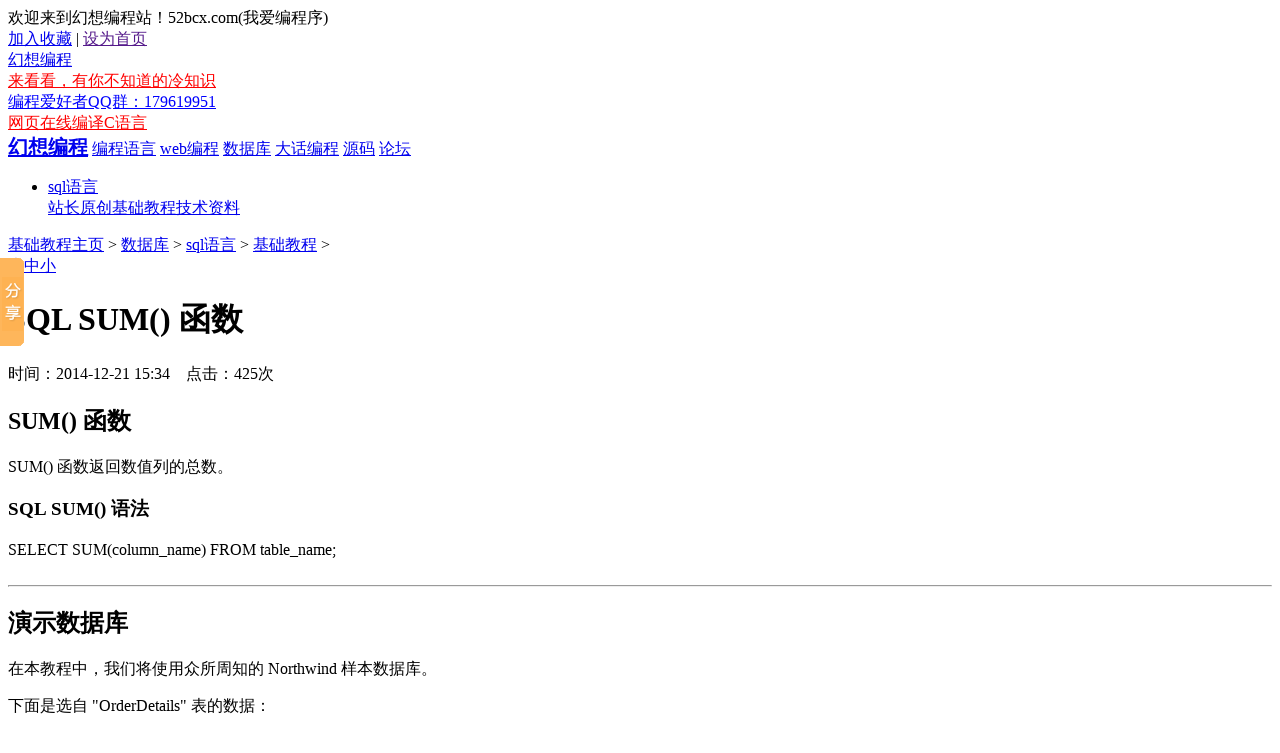

--- FILE ---
content_type: text/html
request_url: http://www.52bcx.com/Database/sql/base/637.html
body_size: 7881
content:
<!DOCTYPE html PUBLIC "-//W3C//DTD XHTML 1.0 Transitional//EN" "http://www.w3.org/TR/xhtml1/DTD/xhtml1-transitional.dtd">
<html xmlns="http://www.w3.org/1999/xhtml">
<head>
<meta http-equiv="Content-Type" content="text/html; charset=utf-8" />
<title>SQL SUM() 函数_幻想编程</title>
<meta name="description" content="编程,编程学习基地" />
<meta name="keywords" content="编程,52编程,我爱编程序,我爱编程,编程序,52bcx,C语言,C++,JAVA,C#,PHP,WEB" />
<link rel="stylesheet" href="/templets/52bcx/css/style.css" type="text/css" />
<script src="/templets/52bcx/js/jquery.js" type="text/javascript"></script>
<script src="/templets/52bcx/js/js.js" type="text/javascript"></script>
<script type="text/javascript">
var mobileUrl="/wap.php?action=article&id=637",
mobile = (/mmp|symbian|smartphone|midp|wap|phone|xoom|iphone|ipad|ipod|android|blackberry|mini|windows\sce|palm/i.test(navigator.userAgent.toLowerCase()));
if (mobile) {
window.location = mobileUrl;
}
</script>
<script language="javascript" type="text/javascript" src="/include/dedeajax2.js"></script>
<script language="javascript" type="text/javascript">
<!--
function postBadGood(ftype,fid)
{
	var taget_obj = document.getElementById(ftype+fid);
	var saveid = GetCookie('badgoodid');
	if(saveid != null)
	{
		var saveids = saveid.split(',');
		var hasid = false;
		saveid = '';
		j = 1;
		for(i=saveids.length-1;i>=0;i--)
		{
			if(saveids[i]==fid && hasid) continue;
			else {
				if(saveids[i]==fid && !hasid) hasid = true;
				saveid += (saveid=='' ? saveids[i] : ','+saveids[i]);
				j++;
				if(j==10 && hasid) break;
				if(j==9 && !hasid) break;
			}
		}
		if(hasid) { alert('您刚才已表决过了喔！'); return false;}
		else saveid += ','+fid;
		SetCookie('badgoodid',saveid,1);
	}
	else
	{
		SetCookie('badgoodid',fid,1);
	}
	myajax = new DedeAjax(taget_obj,false,false,'','','');
	myajax.SendGet2("/_plus/feedback.php?aid="+fid+"&action="+ftype+"&fid="+fid);
}
function postDigg(ftype,aid)
{
	var taget_obj = document.getElementById('newdigg');
	var saveid = GetCookie('diggid');
	if(saveid != null)
	{
		var saveids = saveid.split(',');
		var hasid = false;
		saveid = '';
		j = 1;
		for(i=saveids.length-1;i>=0;i--)
		{
			if(saveids[i]==aid && hasid) continue;
			else {
				if(saveids[i]==aid && !hasid) hasid = true;
				saveid += (saveid=='' ? saveids[i] : ','+saveids[i]);
				j++;
				if(j==20 && hasid) break;
				if(j==19 && !hasid) break;
			}
		}
		if(hasid) { alert("您已经顶过该帖，请不要重复顶帖 ！"); return; }
		else saveid += ','+aid;
		SetCookie('diggid',saveid,1);
	}
	else
	{
		SetCookie('diggid',aid,1);
	}
	myajax = new DedeAjax(taget_obj,false,false,'','','');
	var url = "/_plus/digg_ajax.php?action="+ftype+"&id="+aid;
	myajax.SendGet2(url);
}
function getDigg(aid)
{
	var taget_obj = document.getElementById('newdigg');
	myajax = new DedeAjax(taget_obj,false,false,'','','');
	myajax.SendGet2("/_plus/digg_ajax.php?id="+aid);
	DedeXHTTP = null;
}
-->
</script>
</head>
<body>
<script type="text/javascript">R3();</script>
<div id="header">
<div class="w960">
<div id="login">欢迎来到幻想编程站！52bcx.com(我爱编程序)</div>
<script language="JavaScript">CK();</script>
<div id="topgg"></div>
<div id="quick-menu">
<a href="javascript:window.external.AddFavorite('http://www.52bcx.com','幻想编程')">加入收藏</a>  |  
<a href="" onclick="this.style.behavior='url(#default#homepage)';this.setHomePage('http://www.52bcx.com');">设为首页</a>  
</div></div></div>

<div id="top"><div class="w960">
<div class="logo"><a href="http://www.52bcx.com/" title="幻想编程" >幻想编程</a></div>
<div class="ss"><!--<div class="s_form">

<form id="NewsSearchForm" name="NewsSearchForm" method="get"  action="" target="_blank"><input type="hidden" name="c" value="109" /><div class="s1"><input type="text" class="keywords" name="q" id="q" title="请输入关键字" value="" maxlength="27"  onfocus=""  /></div>

<script>
function s(){alert("抱歉，搜索未开启T.T")}
</script>

<div class="btn"><input type="button" class="btnb" onclick ="javascript:s();" value="搜 索"></div></form></div>-->

<div class="s_form">
<script type="text/javascript">
    /*350*70 创建于 2014-09-19*/
    var cpro_id = "u1725047";
</script>
<script src="http://cpro.baidustatic.com/cpro/ui/c.js" type="text/javascript"></script>
</div>

<div class="s_b_link"></div>
</div><div class="s_rad"><a href="http://www.laikk.cn" target="_blank" style="color:red">来看看，有你不知道的冷知识</a><br/><a href="http://shang.qq.com/wpa/qunwpa?idkey=91f3666c02b1f566f44b0a496ef8b9eabdb2cf73eca3842ddb71ce333a1b62df" target="_blank" style="color:blue">编程爱好者QQ群：179619951</a><br/><a href="http://www.52bcx.com/compile.htm" target="_blank" style="color:red">网页在线编译C语言</a></div></div>
</div>
<div id="nav"><div class="navc">
<a href="http://www.52bcx.com/" style="font-size:20px;width:100px;font-weight:bold;">幻想编程</a><em></em>
      	
      	<a href='/Program/'  rel='dropmenu7'>编程语言</a>
      	
      	<a href='/Web/'  rel='dropmenu5'>web编程</a>
      	<a class='on' href='/Database/'  rel='dropmenu8'>数据库</a>
      	<a href='/BC/'  rel='dropmenu18'>大话编程</a>
      	
<a href="http://www.51codes.net/" target="_blank">源码</a>
<a href="http://bbs.52bcx.com/" target="_blank">论坛</a>
</div></div>

<div id="mainbg">
	<div id="f_btn"><script type="text/javascript">wCF();</script></div>
<div id="f_nav">
<ul class="f_navul">


<li class='on'><a href='/Database/sql' class='da'>sql语言</a><div class='subnav'><a href='/Database/sql/hx'>站长原创</a><a class='on' href='/Database/sql/base'>基础教程</a><a href='/Database/sql/data'>技术资料</a></div></li> 




</ul>
</div>


<div id="main">

<div class="banner">
<script type="text/javascript">
/*自定义标签云，创建于2014-3-17*/
var cpro_id = "u1491234";
</script>
<script src="http://cpro.baidustatic.com/cpro/ui/c.js" type="text/javascript"></script>
</div>
<div id="sisbar"><script type="text/javascript">wCB();</script></div>

<div id="main_l" class="ml_wz">
<div class="place">
    <div class="p_url"><a href="/Database/sql/base/" class="pd p_cj" title="基础教程">基础教程</a><a href='http://www.52bcx.com/'>主页</a> > <a href='/Database/'>数据库</a> > <a href='/Database/sql/'>sql语言</a> > <a href='/Database/sql/base/'>基础教程</a> > </div>
	<div class="nr_tool"></div><div class="s_f"><a href="javascript:sfont(16)" >大</a><a href="javascript:sfont(14)" >中</a><a href="javascript:sfont(12)" >小</a></div>

</div>

<!--<div class="p_ad">广告位置</div>-->

<div class="nr">

<div class="nr_top"><div class="nr_top_l"><h1>SQL SUM() 函数</h1><div class="starxj"><div id="starmsg"></div></div></div>
</div>

<div class="nr_tag"><span>时间：2014-12-21 15:34</span>    <span>点击：<script src="/_plus/count.php?view=yes&aid=637&mid=1" type='text/javascript' language="javascript"></script>次</span></div>

<div class="nr_b"><div class="nr_body wz_body" id="sfont"><!--<div id="nr_tad"></div><div id="nr_tad1"></div>-->


<p>
<h2>
	SUM() 函数</h2>
<p>
	SUM() 函数返回数值列的总数。</p>
<h3>
	SQL SUM() 语法</h3>
<div class="code notranslate">
	SELECT SUM(column_name) FROM table_name;</div>
<br />
<hr />
<h2>
	演示数据库</h2>
<p>
	在本教程中，我们将使用众所周知的 Northwind 样本数据库。</p>
<p>
	下面是选自 &quot;OrderDetails&quot; 表的数据：</p>
<table class="reference notranslate">
	<tbody>
		<tr>
			<th>
				OrderDetailID</th>
			<th>
				OrderID</th>
			<th>
				ProductID</th>
			<th>
				Quantity</th>
		</tr>
		<tr>
			<td>
				1</td>
			<td>
				10248</td>
			<td>
				11</td>
			<td>
				12</td>
		</tr>
		<tr>
			<td>
				2</td>
			<td>
				10248</td>
			<td>
				42</td>
			<td>
				10</td>
		</tr>
		<tr>
			<td>
				3</td>
			<td>
				10248</td>
			<td>
				72</td>
			<td>
				5</td>
		</tr>
		<tr>
			<td>
				4</td>
			<td>
				10249</td>
			<td>
				14</td>
			<td>
				9</td>
		</tr>
		<tr>
			<td>
				5</td>
			<td>
				10249</td>
			<td>
				51</td>
			<td>
				40</td>
		</tr>
	</tbody>
</table>
<br />
<hr />
<h2>
	SQL SUM() 实例</h2>
<p>
	下面的 SQL 语句查找 &quot;OrderDetails&quot; 表的 &quot;Quantity&quot; 字段的总数：</p>
<div class="example">
	<h2 class="example">
		实例</h2>
	<div class="example_code notranslate">
		SELECT SUM(Quantity) AS TotalItemsOrdered FROM OrderDetails;&nbsp;</div>
</div>
<br />

</p>

<!--<p>查看更多</p>-->
</div></div>


<div class="nr_info mb10"><span class="one">来源：未知</span>/<em style="display:none;"><span></span>/</em><span>所属分类：<a href="/Database/sql/base/">基础教程</a></span>/<span>更新时间：2014-12-21 15:34</span>

</div><div class="wz_nr_r"><a href="/Database/sql/base/" title="基础教程">[返回列表]</a></div>

		

<div class="newdigg" id="newdigg">
				<div class="diggbox digg_good" onmousemove="this.style.backgroundPosition='left bottom';" onmouseout="this.style.backgroundPosition='left top';" onclick="javascript:postDigg('good',637)">
					<div class="digg_act">顶一下</div>
					<div class="digg_num">(0)</div>
					<div class="digg_percent">
						<div class="digg_percent_bar"><span style="width:0%"></span></div>
						<div class="digg_percent_num">0%</div>
					</div>
				</div>
				<div class="diggbox digg_bad" onmousemove="this.style.backgroundPosition='right bottom';" onmouseout="this.style.backgroundPosition='right top';" onclick="javascript:postDigg('bad',637)">
					<div class="digg_act">踩一下</div>
					<div class="digg_num">(0)</div>
					<div class="digg_percent">
						<div class="digg_percent_bar"><span style="width:0%"></span></div>
						<div class="digg_percent_num">0%</div>
					</div>
				</div>
			</div>
 <script language="javascript" type="text/javascript">getDigg(637);</script>


<div style="float:left">上一篇：<a href='/Database/sql/base/636.html'>SQL MIN() 函数</a> </div>
<div style="float:right" style="color:red">下一篇：<a href='/Database/sql/base/638.html'>SQL GROUP BY 语句</a> </div>
<div style="margin-top:50px"></div>

</div>


<!-- 多说评论框 start -->
	<div class="ds-thread" data-thread-key="637" data-title="SQL SUM() 函数" data-url="www.52bcx.com/Database/sql/base/637.html"></div>
<!-- 多说评论框 end -->
<!-- 多说公共JS代码 start (一个网页只需插入一次) -->
<script type="text/javascript">
var duoshuoQuery = {short_name:"52bcx"};
	(function() {
		var ds = document.createElement('script');
		ds.type = 'text/javascript';ds.async = true;
		ds.src = (document.location.protocol == 'https:' ? 'https:' : 'http:') + '//static.duoshuo.com/embed.js';
		ds.charset = 'UTF-8';
		(document.getElementsByTagName('head')[0] 
		 || document.getElementsByTagName('body')[0]).appendChild(ds);
	})();
	</script>
<!-- 多说公共JS代码 end -->

<!--<div class="l_ad">广告位置</div>-->


<div class="vtitle">相关<strong>内容</strong>：</div>
<div class="xg_list">
<ul>
<li><a href="/Database/sql/base/646.html">SQL FORMAT() 函数</a></li>
<li><a href="/Database/sql/base/645.html">SQL NOW() 函数</a></li>
<li><a href="/Database/sql/base/644.html">SQL ROUND() 函数</a></li>
<li><a href="/Database/sql/base/643.html">SQL LEN() 函数</a></li>
<li><a href="/Database/sql/base/642.html">SQL MID() 函数</a></li>
<li><a href="/Database/sql/base/641.html">SQL LCASE() 函数</a></li>
<li><a href="/Database/sql/base/640.html">SQL UCASE() 函数</a></li>
<li><a href="/Database/sql/base/639.html">SQL HAVING 子句</a></li>
<li><a href="/Database/sql/base/638.html">SQL GROUP BY 语句</a></li>
<li><a href="/Database/sql/base/637.html">SQL SUM() 函数</a></li>

</ul>
</div>


</div><div id="main_r">
<h3 style="height:20px;"></h3>

<!--<div class="search">
<form method="get" name="mainrs" id="searchform" action="" target="_blank"><div class="cl"><input type="hidden" name="c" value="44" /></div><input type="text" value="" onfocus="iCc(this)" name="q" id="q" /><input type="button" onclick ="javascript:rs();" id="searchsubmit" class="ycss" value="搜" /></form></div>-->


<!--<div class="r_adl"></div>-->

<div class="sublist">
<h3>最新内容</h3>
<ul>
<li><a target="_blank" href="/Database/sql/base/646.html">SQL FORMAT() 函数</a></li>
<li><a target="_blank" href="/Database/sql/base/645.html">SQL NOW() 函数</a></li>
<li><a target="_blank" href="/Database/sql/base/644.html">SQL ROUND() 函数</a></li>
<li><a target="_blank" href="/Database/sql/base/643.html">SQL LEN() 函数</a></li>
<li><a target="_blank" href="/Database/sql/base/642.html">SQL MID() 函数</a></li>
<li><a target="_blank" href="/Database/sql/base/641.html">SQL LCASE() 函数</a></li>
<li><a target="_blank" href="/Database/sql/base/640.html">SQL UCASE() 函数</a></li>
<li><a target="_blank" href="/Database/sql/base/639.html">SQL HAVING 子句</a></li>
<li><a target="_blank" href="/Database/sql/base/638.html">SQL GROUP BY 语句</a></li>
<li><a target="_blank" href="/Database/sql/base/637.html">SQL SUM() 函数</a></li>

</ul>
</div>
<div class="sublist xglm">
<h3 style="color:red">热点内容</h3>
<ul>

<li><a target="_blank" href="/Database/sql/base/592.html">SQL 简介</a></li>
<li><a target="_blank" href="/Database/sql/base/646.html">SQL FORMAT() 函数</a></li>
<li><a target="_blank" href="/Database/sql/base/593.html">SQL 语法</a></li>
<li><a target="_blank" href="/Database/sql/base/617.html">SQL NOT NULL 约束 和 UNIQUE 约束</a></li>
<li><a target="_blank" href="/Database/sql/base/594.html">SQL SELECT 语句</a></li>
<li><a target="_blank" href="/Database/sql/base/645.html">SQL NOW() 函数</a></li>
<li><a target="_blank" href="/Database/sql/base/644.html">SQL ROUND() 函数</a></li>
<li><a target="_blank" href="/Database/sql/base/643.html">SQL LEN() 函数</a></li>
<li><a target="_blank" href="/Database/sql/base/637.html">SQL SUM() 函数</a></li>
<li><a target="_blank" href="/Database/sql/base/595.html">SQL SELECT DISTINCT 语句</a></li>


</ul>
</div>
<div class="r_ad">
<script type="text/javascript">
    /*250*250 创建于 2014-09-19*/
    var cpro_id = "u1724968";
</script>
<script src="http://cpro.baidustatic.com/cpro/ui/c.js" type="text/javascript"></script>
</div></div>

<div class="cl"></div>

</div>


<script type="text/javascript">
    /*内文*/
var cpro_id = "u1837916";
</script>
<script src="http://cpro.baidustatic.com/cpro/ui/cnw.js" type="text/javascript"></script>


<div class="footer">
	<p>
        <a href="/html/about.html">关于本站</a>  |  
        <a href="/html/declaration.html">网站声明</a>  |  
        <a href="javascript:window.external.AddFavorite('http://www.52bcx.com','幻想编程')">加入收藏</a>  |  
        <a href="" onclick="this.style.behavior='url(#default#homepage)';this.setHomePage('http://www.52bcx.com');">设为首页</a>  |  
        <a href="/html/link.html">友情链接</a>  |  
        <a href="/html/contact.html">联系站长</a>  
    </p>
    <p>Copyright © 2014 <a href="http://www.52bcx.com">幻想编程</a> 版权所有    
	<a style="color:black" href="https://beian.miit.gov.cn/" target="_blank">粤ICP备14011454号</a>
	</p>
</div>



<LINK rel="stylesheet" type="text/css" href="/templets/52bcx/css/online.css">
<SCRIPT type="text/javascript" src="/templets/52bcx/js/online.js"></SCRIPT>
<DIV class="fixedBox">
<UL class="fixedBoxList">
  <LI class="fixeBoxLi Service"><SPAN class="fixeBoxSpan"><IMG src="/templets/52bcx/images/qun.gif"></SPAN> 
  <STRONG>QQ群</STRONG>
  <DIV class="ServiceBox">
  <DL >
    <DT><IMG src="/templets/52bcx/images/Service1.jpg"></DT>
    <DD> <STRONG>编程新手</STRONG>
    <P class="p1">17243348</P>
    <P class="p2"><a target="_blank" href="http://shang.qq.com/wpa/qunwpa?idkey=82bcbaef5b7eae1e06b5a628e2c8cfc59b995d0e73850e65aed726ef434bf7d2"><img border="0" src="http://pub.idqqimg.com/wpa/images/group.png" alt="编程新手" title="编程新手"></a></P></DD></DL>
  <DL >
    <DT><IMG src="/templets/52bcx/images/Service3.jpg"></DT>
    <DD> <STRONG>编程爱好者</STRONG>
    <P class="p1">179619951</P>
    <P class="p2"><a target="_blank" href="http://shang.qq.com/wpa/qunwpa?idkey=91f3666c02b1f566f44b0a496ef8b9eabdb2cf73eca3842ddb71ce333a1b62df"><img border="0" src="http://pub.idqqimg.com/wpa/images/group.png" alt="编程爱好者" title="编程爱好者"></a></P></DD></DL>
  <DL >
    <DT><IMG src="/templets/52bcx/images/Service2.jpg"></DT>
    <DD> <STRONG>WEB编程开发</STRONG>
    <P class="p1">19713232</P>
    <P class="p2"><a target="_blank" href="http://shang.qq.com/wpa/qunwpa?idkey=0cf1209499f98e89b0a831b26d2e8319eee81e4aaa6f5e9a1244d5faeef2d0cc"><img border="0" src="http://pub.idqqimg.com/wpa/images/group.png" alt="WEB编程开发" title="WEB编程开发"></a></P></DD></DL></DIV></LI>

   <LI class="fixeBoxLi Service"> <SPAN class="fixeBoxSpan"><img src="/templets/52bcx/images/l_weixin.png" width="25" height="25" alt="幻想编程微信公众号" /></SPAN> 
  <STRONG>微信</STRONG>  
  <DIV class="ServiceBox">
   <img src="/templets/52bcx/images/hxbc.jpg" width="160" height="160" />
  </DIV>
  </LI>

  <LI class="fixeBoxLi Home"> <A href="http://www.52bcx.com"> <SPAN class="fixeBoxSpan"><IMG src="/templets/52bcx/images/home.gif"></SPAN> 
  <STRONG>返回首页</STRONG> </A> </LI>
  <LI class="fixeBoxLi BackToTop"> <SPAN class="fixeBoxSpan"><IMG src="/templets/52bcx/images/top.gif"></SPAN> 
  <STRONG>返回顶部</STRONG> </LI></UL>
</DIV>





<script>window._bd_share_config={"common":{"bdSnsKey":{},"bdText":"","bdMini":"2","bdMiniList":false,"bdPic":"","bdStyle":"0","bdSize":"16"},"slide":{"type":"slide","bdImg":"0","bdPos":"left","bdTop":"200.5"}};with(document)0[(getElementsByTagName('head')[0]||body).appendChild(createElement('script')).src='http://bdimg.share.baidu.com/static/api/js/share.js?v=89860593.js?cdnversion='+~(-new Date()/36e5)];</script>




<div style="display:none">
<script type="text/javascript">var cnzz_protocol = (("https:" == document.location.protocol) ? " https://" : " http://");document.write(unescape("%3Cspan id='cnzz_stat_icon_1000294098'%3E%3C/span%3E%3Cscript src='" + cnzz_protocol + "s23.cnzz.com/z_stat.php%3Fid%3D1000294098' type='text/javascript'%3E%3C/script%3E"));</script>
</div>

<div style="display:none">
<script type="text/javascript">
var _bdhmProtocol = (("https:" == document.location.protocol) ? " https://" : " http://");
document.write(unescape("%3Cscript src='" + _bdhmProtocol + "hm.baidu.com/h.js%3Fe9168f9f5a9d8b54aacd12c7e4dbf222' type='text/javascript'%3E%3C/script%3E"));
</script>
</div>


<script type="text/javascript" src="/include/ckeditor/plugins/syntaxhighlight/scripts/shCore.js"> </script>
<script type="text/javascript" src="/include/ckeditor/plugins/syntaxhighlight/scripts/shBrushJava.js"></script>
<script type="text/javascript" src="/include/ckeditor/plugins/syntaxhighlight/scripts/shBrushJScript.js"></script>
<script type="text/javascript" src="/include/ckeditor/plugins/syntaxhighlight/scripts/shBrushPhp.js"></script>
<script type="text/javascript" src="/include/ckeditor/plugins/syntaxhighlight/scripts/shBrushSql.js"></script>
<script type="text/javascript" src="/include/ckeditor/plugins/syntaxhighlight/scripts/shBrushVb.js"></script>
<script type="text/javascript" src="/include/ckeditor/plugins/syntaxhighlight/scripts/shBrushXml.js"></script>
<script type="text/javascript" src="/include/ckeditor/plugins/syntaxhighlight/scripts/shBrushCpp.js"></script>
<script type="text/javascript" src="/include/ckeditor/plugins/syntaxhighlight/scripts/shBrushCSharp.js"></script>
<script type="text/javascript" src="/include/ckeditor/plugins/syntaxhighlight/cripts/shBrushCss.js"></script>
<script type="text/javascript" src="/include/ckeditor/plugins/syntaxhighlight/scripts/shBrushDelphi.js"></script>
<script type="text/javascript" src="/include/ckeditor/plugins/syntaxhighlight/scripts/shBrushPython.js"></script>
<script type="text/javascript" src="/include/ckeditor/plugins/syntaxhighlight/scripts/shBrushRuby.js"></script>
<link type="text/css" rel="stylesheet" href="/include/ckeditor/plugins/syntaxhighlight/styles/shCore.css"/>
<link type="text/css" rel="stylesheet" href="/include/ckeditor/plugins/syntaxhighlight/styles/shThemeDefault.css"/>
<script type="text/javascript">
SyntaxHighlighter.config.clipboardSwf = '/include/ckeditor/plugins/syntaxhighlight/scripts/clipboard.swf';
SyntaxHighlighter.all();
</script> 

</body>
</html>

--- FILE ---
content_type: text/html; charset=utf-8
request_url: http://www.52bcx.com/_plus/count.php?view=yes&aid=637&mid=1
body_size: 142
content:
document.write('425');
